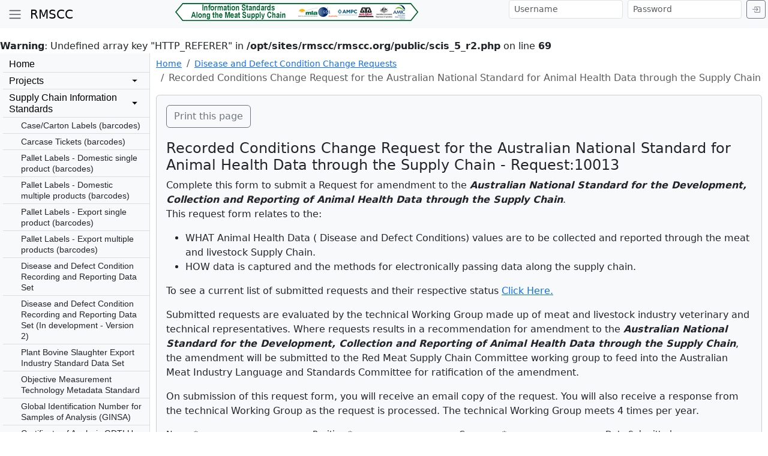

--- FILE ---
content_type: text/html; charset=UTF-8
request_url: https://rmscc.org/d_and_d_change_request_update?cr=10013&rt=Disease%20and%20Defect%20Condition%20Change%20Requests
body_size: 5021
content:

<br />
<b>Warning</b>:  Undefined array key "HTTP_REFERER" in <b>/opt/sites/rmscc/rmscc.org/public/scis_5_r2.php</b> on line <b>69</b><br />
<!DOCTYPE html>
<html lang="en">
  <head>
    <meta charset="utf-8">
    <meta name="viewport" content="width=device-width, initial-scale=1">
    <title>RMSCC Process for making changes to the Australian National Standard for the Development, Collection and Reporting of Animal Health Data through the Supply Chain</title>
	<link href="https://cdn.jsdelivr.net/npm/bootstrap@5.3.3/dist/css/bootstrap.min.css" rel="stylesheet" integrity="sha384-QWTKZyjpPEjISv5WaRU9OFeRpok6YctnYmDr5pNlyT2bRjXh0JMhjY6hW+ALEwIH" crossorigin="anonymous">

<link rel="stylesheet" href="/css/theme.css">

<link rel="stylesheet" href="https://cdn.jsdelivr.net/npm/bootstrap-icons@1.11.3/font/bootstrap-icons.min.css">

<link rel="icon" href="/images/favicon-32.png" sizes="32x32">
<link rel="icon" href="/images/favicon-128.png" sizes="128x128">
<link rel="icon" href="/images/favicon-192.png" sizes="192x192">
<link rel="apple-touch-icon" href="/images/favicon-180.png" sizes="180x180">

<script src="https://ajax.googleapis.com/ajax/libs/jquery/3.6.3/jquery.min.js"></script>

<script src="https://cdn.jsdelivr.net/npm/bootstrap@5.3.3/dist/js/bootstrap.bundle.min.js" integrity="sha384-YvpcrYf0tY3lHB60NNkmXc5s9fDVZLESaAA55NDzOxhy9GkcIdslK1eN7N6jIeHz" crossorigin="anonymous"></script>

<script src="/js/cookiePlugin.js"></script>

<script src="/b-v431/js/jquery-3.3.1.slim.min.js"></script>
<script src="/js/global.js"></script>

<script async src="https://www.googletagmanager.com/gtag/js?id=UA-165557094-1"></script>

<script type="text/javascript">
	$(document).ready(function () {
		$('#sidebarCollapse').on('click', function () {
			$('#sidebar').toggleClass('active');
		});
	});
</script>

<script type="text/javascript">
$(function () {
	$('[data-bs-toggle="tooltip"]').tooltip();
})
</script>

<script type="text/javascript">
$(function () {
  $('[data-bs-toggle="popover"]').popover()
})
</script>

<script type="text/javascript">
$(function () {
  $('[data-bs-toggle="popover"]').popover()
  
  $('.popover-dismiss').popover({
    trigger: 'focus'
  })
  
})
</script>
	<style>
	@media print {
		h1, h2, h3, h4 {font-size:11pt; font-family: Arial, Helvetica, sans-serif; font-weight:bold;
		}

		p {font-size:10pt;
		font-family:Arial, Helvetica, sans-serif;
		}  

		p-1 m-0 {font-size:10pt;
		font-family:Arial, Helvetica, sans-serif;
		}  
		.positioned {position:static;
		}
		#header, #footer, #nav { display: none} 
		#sidebar {display:none;}     
		#printbut {display:none;} 
		#details_link_h {display:none;} 
		#details_link {display:none;} 	
		#breadcrumb_h {display:none;} 	
		#p_desc  {display:none;} 	
		}
		@page {
		   margin: 1cm;
		   size: PORTRAIT;
		}
	  .col-md-1,.col-md-2,.col-md-3,.col-md-4,
	  .col-md-5,.col-md-6,.col-md-7,.col-md-8, 
	  .col-md-9,.col-md-10,.col-md-11,.col-md-12 {
		float: left;
	  }
	  .col-md-1 {width: 8%;}
	  .col-md-2 {width: 16%;}
	  .col-md-3 {width: 25%;}
	  .col-md-4 {width: 33%;}
	  .col-md-5 {width: 42%;}
	  .col-md-6 {width: 50%;}
	  .col-md-7 {width: 58%;}
	  .col-md-8 {width: 66%;}
	  .col-md-9 {width: 75%;}
	  .col-md-10 {width: 83%;}
	  .col-md-11 {width: 92%;}
	  .col-md-12 {width: 100%;}
	</style>
  </head>
  <body>
	<nav class="navbar fixed-top navbar-expand-lg bg-light m-0 p-0">

  <div class="container-fluid m-0 p-0">	

	<div class="d-flex flex-row align-items-center">
	  <div class="p-0">
 		<button class="btn btn-light" id="sidebarCollapse" type="button">
		  <span class="navbar-toggler-icon"></span>
		</button>
	  </div>
	  <div class="p-0">
	    <a class="navbar-brand" href="/">RMSCC</a>
	  </div>
	  <div class="p-0 me-1">
		<button class="navbar-toggler" type="button" data-bs-toggle="collapse" data-bs-target="#loginform" aria-controls="loginform" aria-expanded="false" aria-label="Toggle navigation">
		  <i class="bi bi-three-dots"></i>
		</button>
	  </div>
	</div>

	<div class="collapse navbar-collapse" id="loginform">

      <span class="d-flex justify-content-center lh-sm text-secondary" style="font-size:12px;">
	    <a class="navbar-brand" href="proposal.php" title="Contact"><i class="fas fa-envelope"></i></a>
      </span>
		
      <span class="d-flex mx-auto d-block justify-content-center mb-2">
	  <!-- Visible on XS -->
	  <div class="d-block d-sm-none ml-auto">
		<a class="navbar-brand" href="/"><img src="images/logosc_20250807_405x30.png" width="auto" height="30" class="d-inline-block align-top img-fluid p-1" alt="Red Meat Supply Chain Committee"></a>
	  </div>
	<!-- Hidden on XS -->
	<div class="d-none d-sm-block">
	    <a class="navbar-brand" href="/"><img src="/images/logosc_20250807_405x30.png" width="auto" height="30" class="img-fluid" alt="Red Meat Supply Chain Committee"></a>
	</div>
      </span>
		
	  
	  <form class="d-flex" id="logfrm" name="logfrm" method="post"action="home">
		<div id="extra">
		  <label for="extrainfo">&nbsp;</label>
		  <input type="text" class="input" name="extrainfo" id="extrainfo" >
		</div>
		<input class="form-control form-control-sm me-2" type="text" id="unval" name="unval" placeholder="Username" aria-label="Username" value = "" required>
		<input class="form-control form-control-sm me-2" type="Password" id="pwval" name="pwval" placeholder="Password" aria-label="Password"  value = "" required>
		<input type="hidden" name="logsend" id="logsend"  value=true>
		<button type="submit" class="btn btn-sm btn-outline-secondary me-1"><i class="bi bi-box-arrow-in-right"></i></button>
	  </form>

	  

	</div>

  </div>
	
</nav>	<div class="wrapper">
	  <nav id="sidebar" class="bg-light">
  <ul class="components list-unstyled pt-1 lh-sm">
	<li class="nav-item"><a class="nav-link py-1" href="home">Home</a></li>
	<li class="nav-item">
	  <a class="nav-link dropdown-toggle py-1" href="#projectsSubmenu" data-bs-toggle="collapse" aria-expanded="false">Projects</a>
	  <ul class="collapse  list-unstyled" id="projectsSubmenu">
		<li><a class="nav-link link-dark py-1" href="industry">Industry Projects</a></li>
	  </ul>
	</li>
	<li class="nav-item">
	  <a class="nav-link dropdown-toggle py-1" href="#standardsSubmenu" data-bs-toggle="collapse" aria-expanded="false">Supply Chain Information<br>Standards</a>
	  <ul class="collapse show list-unstyled" id="standardsSubmenu">
		<li><a class="nav-link link-dark py-1" href="carton">Case/Carton Labels (barcodes)</a></li>
		<li><a class="nav-link link-dark py-1" href="carcase">Carcase Tickets (barcodes)</a></li>
		<li><a class="nav-link link-dark py-1" href="domestic_pallet_single">Pallet Labels - Domestic single product (barcodes)</a></li>
		<li><a class="nav-link link-dark py-1" href="domestic_pallet_multiple">Pallet Labels - Domestic multiple products (barcodes)</a></li>
		<li><a class="nav-link link-dark py-1" href="export_pallet_single">Pallet Labels - Export single product (barcodes)</a></li>
		<li><a class="nav-link link-dark py-1" href="export_pallet_multiple">Pallet Labels - Export multiple products (barcodes)</a></li>
		<li><a class="nav-link link-dark py-1" href="disease_defect_condition_v1">Disease and Defect Condition Recording and Reporting Data Set</a></li>
		<li><a class="nav-link link-dark py-1" href="disease_defect_condition_v2">Disease and Defect Condition Recording and Reporting Data Set (In development - Version 2)</a></li>
		<li><a class="nav-link link-dark py-1" href="slaughter_export_data_standard">Plant Bovine Slaughter Export Industry Standard Data Set</a></li>
		<li><a class="nav-link link-dark py-1" href="objective_measurement_technologies_metadata_standard">Objective Measurement Technology Metadata Standard</a></li>
		<li><a class="nav-link link-dark py-1" href="sample_analysis_id">Global Identification Number for Samples of Analysis (GINSA)</a></li>
		<li><a class="nav-link link-dark py-1" href="analysis_certificate_id">Certificate of Analysis GDTI Use Case</a></li>
	  </ul>
	</li>
	<li class="nav-item">
	  <a class="nav-link dropdown-toggle py-1" href="#dataSubmenu" data-bs-toggle="collapse" aria-expanded="false">Data Attribute Coding<br>System</a>
	  <ul class="collapse  list-unstyled" id="dataSubmenu">
		<li><a class="nav-link link-dark py-1" href="#">Attribute Coding Model</a></li>
		<li><a class="nav-link link-dark py-1" href="data_authorities">Data Authorities</a></li>
		<li><a class="nav-link link-dark py-1" href="attribute_type_code">Attribute Type Codes</a></li>
		<li><a class="nav-link link-dark py-1" href="attribute_use_case">Specific Use Cases</a></li>
		<li><a class="nav-link link-dark py-1" href="attribute_unit_code">Unit, Format and Precision</a></li>
		<li><a class="nav-link link-dark py-1" href="data_attributes">Industry Data Attributes</a></li>
	  </ul>
	</li>
	<li class="nav-item">
	  <a class="nav-link dropdown-toggle py-1" href="#informationSubmenu" data-bs-toggle="collapse" aria-expanded="false">Information</a>
	  <ul class="collapse  list-unstyled" id="informationSubmenu">
		<li><a class="nav-link link-dark py-1" href="standards_development">Standards Development</a></li>
		<li><a class="nav-link link-dark py-1" href="supply_chain_information_standards">Supply Chain</a></li>
		<li><a class="nav-link link-dark py-1" href="software">Industry Software</a></li>
		<li><a class="nav-link link-dark py-1" href="message_types">Message Types</a></li>
		<li><a class="nav-link link-dark py-1" href="data_authorities">Data Authorities</a></li>
		<li><a class="nav-link link-dark py-1" href="dfd_glossary">DFD Glossary</a></li>
		<li><a class="nav-link link-dark py-1" href="gs1_id_keys">GS1 Identifications Keys</a></li>
	  </ul>
	</li>
	<li class="nav-item">
	  <a class="nav-link dropdown-toggle py-1" href="#surveySubmenu" data-bs-toggle="collapse" aria-expanded="false">Industry Surveys</a>
	  <ul class="collapse  list-unstyled" id="surveySubmenu">
		<li><a class="nav-link link-dark py-1" href="https://rmscc.org/survey?s=25001" target="_blank">Meat Industry Survey on 2D Barcodes</a></li>
	  </ul>
	</li>
	<li class="nav-item"><a class="nav-link py-1" href="documents_and_reports">Documents and Reports</a></li>
	<li class="nav-item">
	  <a class="nav-link dropdown-toggle py-1" href="#aboutSubmenu" data-bs-toggle="collapse" aria-expanded="false">About</a>
	  <ul class="collapse  list-unstyled" id="aboutSubmenu">
		<li><a class="nav-link link-dark py-1" href="committee">Committee Composition</a></li>
		<li><a class="nav-link link-dark py-1" href="mission">Mission and Vision</a></li>
		<li><a class="nav-link link-dark py-1" href="principles">Core Principles</a></li>
		<li><a class="nav-link link-dark py-1" href="work_groups">Working Groups</a></li>
		<li><a class="nav-link link-dark py-1" href="history">20-Year History</a></li>
	  </ul>
	</li>
	<li class="nav-item">
	  <a class="nav-link dropdown-toggle py-1" href="#contactSubmenu" data-bs-toggle="collapse" aria-expanded="false">Contact</a>
	  <ul class="collapse  list-unstyled" id="contactSubmenu">
		<li><a class="nav-link link-dark py-1" href="contact">Submit Standard Proposal</a></li>
	  </ul>
	</li>
	<li class="nav-item"><a class="nav-link py-1"  href="glossary">Glossary</a></li>
  </ul>
</nav>	  <div id="content">
		<nav aria-label="breadcrumb" id="breadcrumb_h">
		  <ol class="breadcrumb bg-white">
			<li class="breadcrumb-item"><small><a href="home">Home</a></small></li>
			<li class="breadcrumb-item"><small><a href="">Disease and Defect Condition Change Requests</a></small></li>
			<li class="breadcrumb-item active" aria-current="page">Recorded Conditions Change Request for the Australian National Standard for Animal Health Data through the Supply Chain</li>
		  </ol>
		</nav>
		<div class="card bg-light">
		  <div class="card-body my-0 py-0">
			<button class="btn btn-outline-secondary my-3" id="printbut" onclick="window.print()">Print this page</button>
			
			<h4 class="mt-1">Recorded Conditions Change Request for the Australian National Standard for Animal Health Data through the Supply Chain - Request:10013</h4>
			<p id="p_desc">Complete this form to submit a Request for amendment to the <i><b>Australian National Standard for the Development, Collection and Reporting of Animal Health Data through the Supply Chain</b></i>. <br>This request form relates to the:</p>
			<ul id="p_desc">
			<li>WHAT Animal Health Data ( Disease and Defect Conditions) values are to be collected and reported through the meat and livestock Supply Chain.</li> 
			<li>HOW data is captured and the methods for electronically passing data along the supply chain.</li>
			</ul>
			<p id="p_desc">To see a current list of submitted requests and their respective status <a class="text-primary links" href="scis_5_list.php" >Click Here.</a></p>
			<p id="p_desc">Submitted requests are evaluated by the technical Working Group made up of meat and livestock industry veterinary and technical representatives. Where requests results in a recommendation for amendment to the <i><b>Australian National Standard for the Development, Collection and Reporting of Animal Health Data through the Supply Chain</b></i>, the amendment will be submitted to the Red Meat Supply Chain Committee working group to feed into the Australian Meat Industry Language and Standards Committee for ratification of the amendment.<p>
			<p id="p_desc">On submission of this request form, you will receive an email copy of the request. You will also receive a response from the technical Working Group as the request is processed. The technical Working Group meets 4 times per year.</p>
			
			<form id="proposal_form" name="proposal_form" method="post" action="scis_5_r2.php?cr=10013&rt=Disease and Defect Condition Change Requests">
			  <div class="form-row">
				<div class="form-group col-md-3">
				  <label for="var_contact_name"><small>Name *</small></label>
				  <input type="text" class="form-control form-control-sm" id="var_contact_name" name="var_contact_name" value="Clive Richardson" required readonly>
				</div>
				<div class="form-group col-md-3">
				  <label for="var_contact_position"><small>Position *</small></label>
				  <input type="text" class="form-control form-control-sm" id="var_contact_position" name="var_contact_position" value="Project Manager" required readonly>
				</div>
				<div class="form-group col-md-3">
				  <label for="var_company"><small>Company *</small></label>
				  <input type="text" class="form-control form-control-sm" id="var_company" name="var_company" value="MINTRAC" required readonly>
				</div>
				<div class="form-group col-md-3">
				  <label for="create_date_display"><small>Data Submitted </small></label>
				  <input type="text" class="form-control form-control-sm" id="create_date_display" name="create_date_display" value="27-May-2021" readonly>
				</div>
			  </div>
			  <div class="form-row">
				<div class="form-group col-md-4">
				  <label for="var_contact_phone"><small>Phone *</small></label>
				  <input type="text" class="form-control form-control-sm" id="var_contact_phone" name="var_contact_phone" value="0409 438 390" required readonly>
				</div>
				<div class="form-group col-md-8">
				  <label for="var_contact_email"><small>Email *</small></label>
				  <input type="text" class="form-control form-control-sm" id="var_contact_email" name="var_contact_email" value="Clive@mintrac.com.au" required readonly>
				</div>
			  </div>
			  <div class="form-group">
				<label for="var_type"><small>Type of Change Request. Is the request about a Disease and Defect Condition or is the request about how data is captured and/or sent electronically?*</small></label>
				<select class="form-control form-control-sm"  id="var_type" name="var_type" required readonly>
				  <option value="Condition" selected>Condition</option>
				  <option value="Condition">Disease and Defect Condition</option>
				  <option value="Data">Data Capture/ Electronic Messaging</option>
				  <option value="Other">Something else</option>
				</select>
			  </div>
			  <div class="form-row">
				<div class="form-group col-md-3">
				  <label for="var_comment_about"><small>The suggested amendment is a *</small></label>
				  <select class="form-control form-control-sm"  id="var_comment_about" name="var_comment_about" required readonly>
					<option value="Addition" selected>Addition</option>
					<option value="Edit">Edit or change</option>
					<option value="Addition">Addition</option>
					<option value="Deletion">Deletion</option>
				  </select>
				</div>
				<div class="form-group col-md-9">
				  <label for="var_message_description"><small>Description of suggested amendment *</small></label>
				  <textarea class="form-control form-control-sm" id="var_message_description" name="var_message_description" rows="5" required readonly>Ovine - Fever/ septicaemia - Need Code for Post Mortem.</textarea>
				</div>
			  </div>
			  <div class="form-group">
				<label for="var_message_reason"><small>Reason for suggested amendment *</small></label>
				<textarea class="form-control form-control-sm" id="var_message_reason" name="var_message_reason" rows="5" required readonly>Carcases condemned. Multiple cases may indicate an emergency animal disease (EAD).</textarea>
			  </div>
			  <div class="form-row">
				<div class="form-group col-md-3">
				  <label for="cr_reviewer"><small>Reviewer</small></label>
				  <input type="text" class="form-control form-control-sm" id="cr_reviewer" name="cr_reviewer" value="Elizabeth Wilcock" readonly>
				</div>
				<div class="form-group col-md-9">
				  <label for="cr_reviewer_comments"><small>Reviewer comments</small></label>
				  <textarea class="form-control form-control-sm" id="cr_reviewer_comments" name="cr_reviewer_comments" rows="5" readonly>32213501 whole carcase, fever at post mortem should currently be listed Ovine however this will be checked and rectified is not in place.</textarea>
				</div>
			  </div>
			  <div class="form-row">
			  <div class="form-group col-md-9">
				<label for="cr_reviewer_rec"><small>Reviewer recommendation</small></label>
				<input type="text" class="form-control form-control-sm" id="cr_reviewer_rec" name="cr_reviewer_rec" value="Recommend Approval" readonly>
			  </div>
			  <div class="form-group col-md-3">
				<label for="cr_reviewer_date"><small>Review date (yyyy-mm-dd)</small></label>
				<input type="text" class="form-control form-control-sm" id="cr_reviewer_date" name="cr_reviewer_date" value="2021-10-21" readonly>
			  </div>
			  </div>
			  <div class="form-group">
				<label for="cr_committee_review"><small>Committee review comments</small></label>
				<textarea class="form-control form-control-sm" id="cr_committee_review" name="cr_committee_review" rows="5" readonly>None</textarea>
			  </div>
				<div class="form-row">
				  <div class="form-group col-md-9">
					<label for="cr_status"><small>Status of Request *</small></label>
					<select class="form-control form-control-sm" id="cr_status" name="cr_status" required readonly>
					  <option value="Approved" selected>Approved</option>
					  <option value="Submitted">Submitted</option>
					  <option value="Review">Review</option>
					  <option value="Hold">Hold</option>
					  <option value="Approved">Approved</option>
					  <option value="Denied">Denied</option>
					  <option value="Hide">Hide</option>
					</select>
				  </div>
				  <div class="form-group col-md-3">
				<label for="cr_committee_date"><small>Committe review date (yyyy-mm-dd)</small></label>
				<input type="text" class="form-control form-control-sm" id="cr_committee_date" name="cr_committee_date" value="2021-10-21" readonly>
			  </div>
			  </div>
			  <div id="extra">
				<label for="extrainfo"> </label>
				<input type="text" class="input" name="extrainfo" id="extrainfo" >
			  </div>
							</form>
			

		  </div>
		</div>
	  </div><!-- end .content -->
	</div><!-- end .wrapper -->
  </body>
</html>

--- FILE ---
content_type: text/css
request_url: https://rmscc.org/css/theme.css
body_size: 806
content:
@charset "utf-8";
/* -----------------------------------*/
/* ---------->>> GLOBAL <<<-----------*/
/* -----------------------------------*/
body{
	padding-top: 41px;
	padding-bottom: 25px;
}
/*
a,
a:hover,
a:focus {
    color: inherit;
    text-decoration: none;
    transition: all 0.3s;
}
a.links:hover {
    text-decoration: underline;
    transition: all 0.3s;
}
.navbar {
    padding: 15px 10px;
    background: #fff;
    border: none;
    border-radius: 0;
    margin-bottom: 40px;
    box-shadow: 1px 1px 3px rgba(0, 0, 0, 0.1);
}
.navbar-btn {
    box-shadow: none;
    outline: none !important;
    border: none;
}
.line {
    width: 100%;
    height: 1px;
    border-bottom: 1px dashed #ddd;
    margin: 40px 0;
}
*/
/* -----------------------------------*/
/* ---------->>> HEADER <<<-----------*/
/* -----------------------------------*/
/**/
.nav-link{
	font-size: 0.9em;
	margin-right:0px;
	margin-left:5px;
	font-stretch:condensed;
	font-family:Tahoma,Geneva,sans-serif;
}
/* -----------------------------------*/
/* --------->>> SIDEBAR <<<-----------*/
/* -----------------------------------*/
.wrapper {
    display: flex;
    width: 100%;
    align-items: stretch;
}
#sidebar {
    top: 0px;
    margin-top: 0px;
	padding-top: 0px;
    min-width: 250px;
    max-width: 250px;
    background: #fff;
    color: #000;
    transition: all 0.3s;
    border-right: 1px solid #ddd;
}
#sidebar.active {
    margin-left: -250px;
}
#sidebar .sidebar-header {
    padding: 20px;
    background: #fff;
}
#sidebar ul.components {
    top: 0px;
    margin-top: 0px;
	padding-top: 0px;
    padding: 20px 0;
}
#sidebar ul p {
    color: #fff;
    padding: 10px;
}
#sidebar ul li a {
    padding: 10px;
    font-size: 0.98em;
    display: block;
    border-bottom: 1px solid #ddd;
}
#sidebar ul li a:hover {
    color: #000;
    background: #ccc;
}
#sidebar ul li.active>a,
a[aria-expanded="true"] {
    color: #000;
    background: #f8f9fa;
}
a[data-bs-toggle="collapse"] {
    position: relative;
}
.dropdown-toggle::after {
    display: block;
    position: absolute;
    top: 50%;
    right: 20px;
    transform: translateY(-50%);
}
ul ul a {
    font-size: 0.9em !important;
    padding-left: 30px !important;
    background: #fff;
}
ul.CTAs {
    padding: 20px;
}
ul.CTAs a {
    text-align: center;
    font-size: 0.9em !important;
    display: block;
    border-radius: 5px;
    margin-bottom: 5px;
}
a.download {
    background: #fff;
    color: #000;
}
a.article,
a.article:hover {
    background: #fff !important;
    color: #fff !important;
}
/* -----------------------------------*/
/* --------->>> CONTENT <<<-----------*/
/* -----------------------------------*/
#content {
    width: 100%;
    padding: 5px 10px 10px 10px;
    min-height: 94.7vh;
    transition: all 0.3s;
}

#extra{
	visibility: hidden;
    height: 1px;
    width: 1px;
}


--- FILE ---
content_type: text/javascript
request_url: https://rmscc.org/js/global.js
body_size: 627
content:
// Global site tag (gtag.js) - Google Analytics
// Global site tag (gtag.js) - Google Analytics
window.dataLayer = window.dataLayer || [];
function gtag(){dataLayer.push(arguments);}
gtag('js', new Date());

$(document).ready(function() {
  gtag('config', 'UA-165557094-1', {
    page_title: $(document).attr('title'),
    page_path: location.pathname + location.search,
    send_page_view: true,
  });
  
  (function(i,s,o,g,r,a,m){i['GoogleAnalyticsObject']=r;i[r]=i[r]||function(){
  (i[r].q=i[r].q||[]).push(arguments)},i[r].l=1*new Date();a=s.createElement(o),
  m=s.getElementsByTagName(o)[0];a.async=1;a.src=g;m.parentNode.insertBefore(a,m)
  })(window,document,'script','https://www.google-analytics.com/analytics.js','ga');

  ga('create', 'UA-165557094-1', 'auto');
  ga('send', 'pageview');
  
  console.info("GA is ready.");

  $(document).on("click", function(evt) {
	  if (evt.target) {
		  try {
        let el = $(evt.target);
        if (el.is("a")) {
          const html = el.html();
          const href = el.attr('href');
          pushEvent("link", `${location.pathname}${location.search}`, href)
        }
        else if (el.is("button")) {
          const html = el.html();
          pushEvent("button", `${location.pathname}${location.search}`, html)
        }
        else if ( $(evt.target.parentElement).is('a') ) {
          el =  $(evt.target.parentElement);
          const html = el.html();
          const href = el.attr('href');
          pushEvent("link", `${location.pathname}${location.search}`, href)
        }
		  } catch(err) {
        console.warn(`GA Error: `, err)
      }
	  }
  })
})

function pushEvent(event, action, label) {
  ga('send', 'event', event, action, label)
  console.info(`[GA] Pushing Event: ${event} - ${action} - ${label}`)
}


--- FILE ---
content_type: text/plain
request_url: https://www.google-analytics.com/j/collect?v=1&_v=j102&a=2015742763&t=pageview&_s=1&dl=https%3A%2F%2Frmscc.org%2Fd_and_d_change_request_update%3Fcr%3D10013%26rt%3DDisease%2520and%2520Defect%2520Condition%2520Change%2520Requests&ul=en-us%40posix&dt=RMSCC%20Process%20for%20making%20changes%20to%20the%20Australian%20National%20Standard%20for%20the%20Development%2C%20Collection%20and%20Reporting%20of%20Animal%20Health%20Data%20through%20the%20Supply%20Chain&sr=1280x720&vp=1280x720&_u=YEDAAUABAAAAACACIAC~&jid=442516737&gjid=911970444&cid=1739997205.1769044110&tid=UA-165557094-1&_gid=163218501.1769044110&_r=1&_slc=1&z=1178443034
body_size: -449
content:
2,cG-YJPBZ84Y64

--- FILE ---
content_type: text/javascript
request_url: https://rmscc.org/js/cookiePlugin.js
body_size: 672
content:
const policyPagePath = `cookie`;

// Copied from: https://www.cookiepolicygenerator.com/cookie-consent-examples/
const modalContent = `By clicking “Accept All Cookies”, you agree to the storing of cookies on your device and the processing of information obtained via those cookies (including about your preferences, device and online activity) by us and our commercial partners to enhance site navigation, personalise ads, analyze site usage. More information can be found in our Cookies and Privacy Policy. You can amend your cookie settings to reject non-essential cookies by clicking Cookie Settings below.`;

$(document).ready(() => {

  if (localStorage.acceptCookiePolicy) return ;

  $("body").append(`
    <div id="cookie-modal">
      <p style="line-height:16px;"><small>${modalContent}</small>
	  <br>
      <b>
        <a id="accept-policy" style="cursor:pointer;" onClick="acceptPolicy()">Accept Policy</a>
        &nbsp; &nbsp; &nbsp;
        <a id="view-policy" href="${policyPagePath}" target="_blank">View Policy Detail</a>
      </b>
	  </p>
    </div>
  `)
  $("#cookie-modal").css({
    position: "fixed", 
    width: "100vw",
    padding: "5px",
    textAlign: "center",
    fontSize: "14px",
    height: '100px',
    bottom: "0px",
    background: "rgba(0,0,0,.9)",
    color: "white",
	z-index: 1000;
  });
})

function acceptPolicy() {
  localStorage.acceptCookiePolicy = true;
  $("#cookie-modal").remove();
}